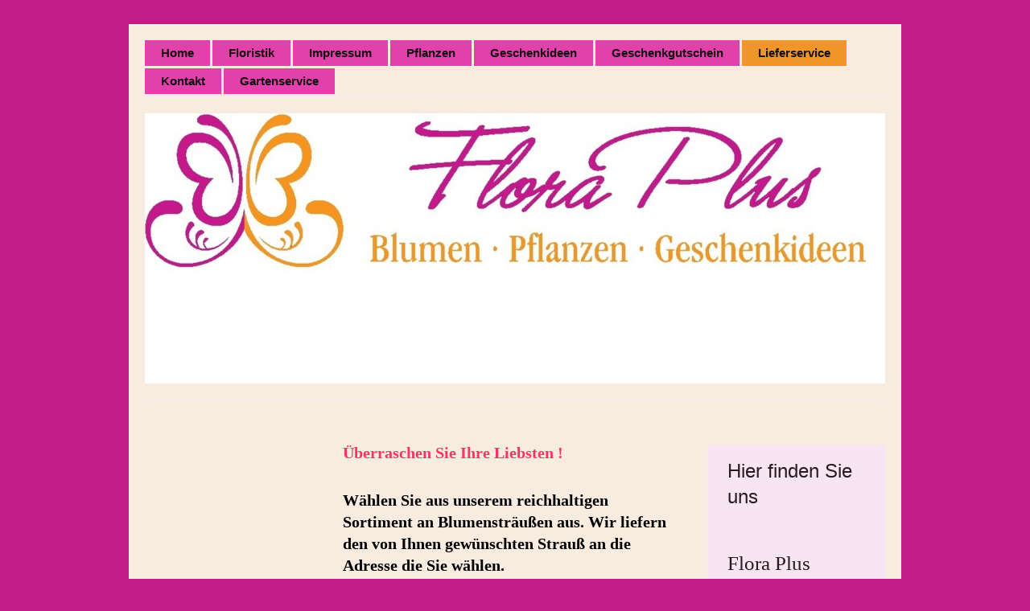

--- FILE ---
content_type: text/html; charset=UTF-8
request_url: https://www.flora-plus.de/lieferservice/
body_size: 5999
content:
<!DOCTYPE html>
<html lang="de"  ><head prefix="og: http://ogp.me/ns# fb: http://ogp.me/ns/fb# business: http://ogp.me/ns/business#">
    <meta http-equiv="Content-Type" content="text/html; charset=utf-8"/>
    <meta name="generator" content="IONOS MyWebsite"/>
        
    <link rel="dns-prefetch" href="//cdn.website-start.de/"/>
    <link rel="dns-prefetch" href="//104.mod.mywebsite-editor.com"/>
    <link rel="dns-prefetch" href="https://104.sb.mywebsite-editor.com/"/>
    <link rel="shortcut icon" href="https://www.flora-plus.de/s/misc/favicon.png?1569904325"/>
        <title>Flora Plus Zehma</title>
    <style type="text/css">@media screen and (max-device-width: 1024px) {.diyw a.switchViewWeb {display: inline !important;}}</style>
    <style type="text/css">@media screen and (min-device-width: 1024px) {
            .mediumScreenDisabled { display:block }
            .smallScreenDisabled { display:block }
        }
        @media screen and (max-device-width: 1024px) { .mediumScreenDisabled { display:none } }
        @media screen and (max-device-width: 568px) { .smallScreenDisabled { display:none } }
                @media screen and (min-width: 1024px) {
            .mobilepreview .mediumScreenDisabled { display:block }
            .mobilepreview .smallScreenDisabled { display:block }
        }
        @media screen and (max-width: 1024px) { .mobilepreview .mediumScreenDisabled { display:none } }
        @media screen and (max-width: 568px) { .mobilepreview .smallScreenDisabled { display:none } }</style>
    <meta name="viewport" content="width=device-width, initial-scale=1, maximum-scale=1, minimal-ui"/>

<meta name="format-detection" content="telephone=no"/>
        <meta name="keywords" content="Flora Plus, Zehma, Florist, Blumen, Händler, Handel, Laden, Strauß, Blumenstrauß, Gesteck, Flora Plus Zehma"/>
            <meta name="description" content="Floristik Blumen Pflanzen Flora Plus Zehma"/>
            <meta name="robots" content="index,follow"/>
        <link href="//cdn.website-start.de/templates/2064/style.css?1763478093678" rel="stylesheet" type="text/css"/>
    <link href="https://www.flora-plus.de/s/style/theming.css?1690200744" rel="stylesheet" type="text/css"/>
    <link href="//cdn.website-start.de/app/cdn/min/group/web.css?1763478093678" rel="stylesheet" type="text/css"/>
<link href="//cdn.website-start.de/app/cdn/min/moduleserver/css/de_DE/common,counter,shoppingbasket?1763478093678" rel="stylesheet" type="text/css"/>
    <link href="//cdn.website-start.de/app/cdn/min/group/mobilenavigation.css?1763478093678" rel="stylesheet" type="text/css"/>
    <link href="https://104.sb.mywebsite-editor.com/app/logstate2-css.php?site=339153404&amp;t=1769424967" rel="stylesheet" type="text/css"/>

<script type="text/javascript">
    /* <![CDATA[ */
var stagingMode = '';
    /* ]]> */
</script>
<script src="https://104.sb.mywebsite-editor.com/app/logstate-js.php?site=339153404&amp;t=1769424967"></script>

    <link href="//cdn.website-start.de/templates/2064/print.css?1763478093678" rel="stylesheet" media="print" type="text/css"/>
    <script type="text/javascript">
    /* <![CDATA[ */
    var systemurl = 'https://104.sb.mywebsite-editor.com/';
    var webPath = '/';
    var proxyName = '';
    var webServerName = 'www.flora-plus.de';
    var sslServerUrl = 'https://www.flora-plus.de';
    var nonSslServerUrl = 'http://www.flora-plus.de';
    var webserverProtocol = 'http://';
    var nghScriptsUrlPrefix = '//104.mod.mywebsite-editor.com';
    var sessionNamespace = 'DIY_SB';
    var jimdoData = {
        cdnUrl:  '//cdn.website-start.de/',
        messages: {
            lightBox: {
    image : 'Bild',
    of: 'von'
}

        },
        isTrial: 0,
        pageId: 1434883    };
    var script_basisID = "339153404";

    diy = window.diy || {};
    diy.web = diy.web || {};

        diy.web.jsBaseUrl = "//cdn.website-start.de/s/build/";

    diy.context = diy.context || {};
    diy.context.type = diy.context.type || 'web';
    /* ]]> */
</script>

<script type="text/javascript" src="//cdn.website-start.de/app/cdn/min/group/web.js?1763478093678" crossorigin="anonymous"></script><script type="text/javascript" src="//cdn.website-start.de/s/build/web.bundle.js?1763478093678" crossorigin="anonymous"></script><script type="text/javascript" src="//cdn.website-start.de/app/cdn/min/group/mobilenavigation.js?1763478093678" crossorigin="anonymous"></script><script src="//cdn.website-start.de/app/cdn/min/moduleserver/js/de_DE/common,counter,shoppingbasket?1763478093678"></script>
<script type="text/javascript" src="https://cdn.website-start.de/proxy/apps/static/resource/dependencies/"></script><script type="text/javascript">
                    if (typeof require !== 'undefined') {
                        require.config({
                            waitSeconds : 10,
                            baseUrl : 'https://cdn.website-start.de/proxy/apps/static/js/'
                        });
                    }
                </script><script type="text/javascript" src="//cdn.website-start.de/app/cdn/min/group/pfcsupport.js?1763478093678" crossorigin="anonymous"></script>    <meta property="og:type" content="business.business"/>
    <meta property="og:url" content="https://www.flora-plus.de/lieferservice/"/>
    <meta property="og:title" content="Flora Plus Zehma"/>
            <meta property="og:description" content="Floristik Blumen Pflanzen Flora Plus Zehma"/>
                <meta property="og:image" content="https://www.flora-plus.de/s/misc/logo.jpg?t=1767260441"/>
        <meta property="business:contact_data:country_name" content="Deutschland"/>
    
    
    
    
    
    
    
    
</head>


<body class="body   cc-pagemode-default diyfeSidebarRight diy-market-de_DE" data-pageid="1434883" id="page-1434883">
    
    <div class="diyw">
        <div class="diyweb diywebClark">
	<div class="diyfeMobileNav">
		
<nav id="diyfeMobileNav" class="diyfeCA diyfeCA2" role="navigation">
    <a title="Navigation aufklappen/zuklappen">Navigation aufklappen/zuklappen</a>
    <ul class="mainNav1"><li class=" hasSubNavigation"><a data-page-id="1434870" href="https://www.flora-plus.de/" class=" level_1"><span>Home</span></a></li><li class=" hasSubNavigation"><a data-page-id="1435154" href="https://www.flora-plus.de/floristik/" class=" level_1"><span>Floristik</span></a><span class="diyfeDropDownSubOpener">&nbsp;</span><div class="diyfeDropDownSubList diyfeCA diyfeCA3"><ul class="mainNav2"><li class=" hasSubNavigation"><a data-page-id="1435159" href="https://www.flora-plus.de/floristik/hochzeitsfloristik/" class=" level_2"><span>Hochzeitsfloristik</span></a></li><li class=" hasSubNavigation"><a data-page-id="1435160" href="https://www.flora-plus.de/floristik/trauerflorsitik/" class=" level_2"><span>Trauerflorsitik</span></a></li><li class=" hasSubNavigation"><a data-page-id="1434875" href="https://www.flora-plus.de/floristik/festliche-gestecke/" class=" level_2"><span>Festliche Gestecke</span></a></li><li class=" hasSubNavigation"><a data-page-id="1434874" href="https://www.flora-plus.de/floristik/romantische-überraschung/" class=" level_2"><span>Romantische Überraschung</span></a></li><li class=" hasSubNavigation"><a data-page-id="1434876" href="https://www.flora-plus.de/floristik/offizielle-anlässe/" class=" level_2"><span>Offizielle Anlässe</span></a></li><li class=" hasSubNavigation"><a data-page-id="1434877" href="https://www.flora-plus.de/floristik/service/" class=" level_2"><span>Service</span></a></li></ul></div></li><li class=" hasSubNavigation"><a data-page-id="2016262" href="https://www.flora-plus.de/impressum/" class=" level_1"><span>Impressum</span></a></li><li class=" hasSubNavigation"><a data-page-id="1435055" href="https://www.flora-plus.de/pflanzen/" class=" level_1"><span>Pflanzen</span></a><span class="diyfeDropDownSubOpener">&nbsp;</span><div class="diyfeDropDownSubList diyfeCA diyfeCA3"><ul class="mainNav2"><li class=" hasSubNavigation"><a data-page-id="1439341" href="https://www.flora-plus.de/pflanzen/aktuell/" class=" level_2"><span>Aktuell</span></a></li><li class=" hasSubNavigation"><a data-page-id="1448547" href="https://www.flora-plus.de/pflanzen/pflanzen/" class=" level_2"><span>Pflanzen</span></a></li><li class=" hasSubNavigation"><a data-page-id="1448549" href="https://www.flora-plus.de/pflanzen/kräuter/" class=" level_2"><span>Kräuter</span></a></li><li class=" hasSubNavigation"><a data-page-id="1448564" href="https://www.flora-plus.de/pflanzen/gemüse/" class=" level_2"><span>Gemüse</span></a></li><li class=" hasSubNavigation"><a data-page-id="1439342" href="https://www.flora-plus.de/pflanzen/zubehör/" class=" level_2"><span>Zubehör</span></a></li></ul></div></li><li class=" hasSubNavigation"><a data-page-id="1435056" href="https://www.flora-plus.de/geschenkideen/" class=" level_1"><span>Geschenkideen</span></a></li><li class=" hasSubNavigation"><a data-page-id="1435492" href="https://www.flora-plus.de/geschenkgutschein/" class=" level_1"><span>Geschenkgutschein</span></a></li><li class="current hasSubNavigation"><a data-page-id="1434883" href="https://www.flora-plus.de/lieferservice/" class="current level_1"><span>Lieferservice</span></a></li><li class=" hasSubNavigation"><a data-page-id="1434878" href="https://www.flora-plus.de/kontakt/" class=" level_1"><span>Kontakt</span></a><span class="diyfeDropDownSubOpener">&nbsp;</span><div class="diyfeDropDownSubList diyfeCA diyfeCA3"><ul class="mainNav2"><li class=" hasSubNavigation"><a data-page-id="1434879" href="https://www.flora-plus.de/kontakt/anfahrt/" class=" level_2"><span>Anfahrt</span></a></li></ul></div></li><li class=" hasSubNavigation"><a data-page-id="2067074" href="https://www.flora-plus.de/gartenservice/" class=" level_1"><span>Gartenservice</span></a></li></ul></nav>
	</div>
	<div class="diywebNav diywebNavMain diywebNav1 diywebNavHorizontal">
		<div class="diywebLiveArea">
			<div class="diywebMainGutter">
				<div class="diyfeGE diyfeCA diyfeCA2">
					<div class="diywebGutter">
						<div class="webnavigation"><ul id="mainNav1" class="mainNav1"><li class="navTopItemGroup_1"><a data-page-id="1434870" href="https://www.flora-plus.de/" class="level_1"><span>Home</span></a></li><li class="navTopItemGroup_2"><a data-page-id="1435154" href="https://www.flora-plus.de/floristik/" class="level_1"><span>Floristik</span></a></li><li class="navTopItemGroup_3"><a data-page-id="2016262" href="https://www.flora-plus.de/impressum/" class="level_1"><span>Impressum</span></a></li><li class="navTopItemGroup_4"><a data-page-id="1435055" href="https://www.flora-plus.de/pflanzen/" class="level_1"><span>Pflanzen</span></a></li><li class="navTopItemGroup_5"><a data-page-id="1435056" href="https://www.flora-plus.de/geschenkideen/" class="level_1"><span>Geschenkideen</span></a></li><li class="navTopItemGroup_6"><a data-page-id="1435492" href="https://www.flora-plus.de/geschenkgutschein/" class="level_1"><span>Geschenkgutschein</span></a></li><li class="navTopItemGroup_7"><a data-page-id="1434883" href="https://www.flora-plus.de/lieferservice/" class="current level_1"><span>Lieferservice</span></a></li><li class="navTopItemGroup_8"><a data-page-id="1434878" href="https://www.flora-plus.de/kontakt/" class="level_1"><span>Kontakt</span></a></li><li class="navTopItemGroup_9"><a data-page-id="2067074" href="https://www.flora-plus.de/gartenservice/" class="level_1"><span>Gartenservice</span></a></li></ul></div>
					</div>
				</div>
			</div>
		</div>
	</div>
	<div class="diywebEmotionHeader">
		<div class="diywebLiveArea">
			<div class="diywebMainGutter">
				<div class="diyfeGE">
					<div class="diywebGutter">
						
<style type="text/css" media="all">
.diyw div#emotion-header {
        max-width: 920px;
        max-height: 336px;
                background: #cccccc;
    }

.diyw div#emotion-header-title-bg {
    left: 0%;
    top: 50%;
    width: 100%;
    height: 13.66%;

    background-color: #ffffff;
    opacity: 0.50;
    filter: alpha(opacity = 50);
    display: none;}
.diyw img#emotion-header-logo {
    left: 25.20%;
    top: 0.00%;
    background: transparent;
            width: 49.78%;
        height: 30.95%;
                border: 1px solid #CCCCCC;
        padding: 0px;
                display: none;
    }

.diyw div#emotion-header strong#emotion-header-title {
    left: 16%;
    top: 50%;
    color: #fb6e05;
    display: none;    font: normal normal 48px/120% Helvetica, 'Helvetica Neue', 'Trebuchet MS', sans-serif;
}

.diyw div#emotion-no-bg-container{
    max-height: 336px;
}

.diyw div#emotion-no-bg-container .emotion-no-bg-height {
    margin-top: 36.52%;
}
</style>
<div id="emotion-header" data-action="loadView" data-params="active" data-imagescount="1">
            <img src="https://www.flora-plus.de/s/img/emotionheader.jpg?1389597905.920px.336px" id="emotion-header-img" alt=""/>
            
        <div id="ehSlideshowPlaceholder">
            <div id="ehSlideShow">
                <div class="slide-container">
                                        <div style="background-color: #cccccc">
                            <img src="https://www.flora-plus.de/s/img/emotionheader.jpg?1389597905.920px.336px" alt=""/>
                        </div>
                                    </div>
            </div>
        </div>


        <script type="text/javascript">
        //<![CDATA[
                diy.module.emotionHeader.slideShow.init({ slides: [{"url":"https:\/\/www.flora-plus.de\/s\/img\/emotionheader.jpg?1389597905.920px.336px","image_alt":"","bgColor":"#cccccc"}] });
        //]]>
        </script>

    
                        <a href="https://www.flora-plus.de/">
        
                    <img id="emotion-header-logo" src="https://www.flora-plus.de/s/misc/logo.jpg?t=1767260441" alt=""/>
        
                    </a>
            
    
    
    
    <script type="text/javascript">
    //<![CDATA[
    (function ($) {
        function enableSvgTitle() {
                        var titleSvg = $('svg#emotion-header-title-svg'),
                titleHtml = $('#emotion-header-title'),
                emoWidthAbs = 920,
                emoHeightAbs = 336,
                offsetParent,
                titlePosition,
                svgBoxWidth,
                svgBoxHeight;

                        if (titleSvg.length && titleHtml.length) {
                offsetParent = titleHtml.offsetParent();
                titlePosition = titleHtml.position();
                svgBoxWidth = titleHtml.width();
                svgBoxHeight = titleHtml.height();

                                titleSvg.get(0).setAttribute('viewBox', '0 0 ' + svgBoxWidth + ' ' + svgBoxHeight);
                titleSvg.css({
                   left: Math.roundTo(100 * titlePosition.left / offsetParent.width(), 3) + '%',
                   top: Math.roundTo(100 * titlePosition.top / offsetParent.height(), 3) + '%',
                   width: Math.roundTo(100 * svgBoxWidth / emoWidthAbs, 3) + '%',
                   height: Math.roundTo(100 * svgBoxHeight / emoHeightAbs, 3) + '%'
                });

                titleHtml.css('visibility','hidden');
                titleSvg.css('visibility','visible');
            }
        }

        
            var posFunc = function($, overrideSize) {
                var elems = [], containerWidth, containerHeight;
                                    elems.push({
                        selector: '#emotion-header-title',
                        overrideSize: true,
                        horPos: 50,
                        vertPos: 92                    });
                    lastTitleWidth = $('#emotion-header-title').width();
                                                elems.push({
                    selector: '#emotion-header-title-bg',
                    horPos: 0,
                    vertPos: 94                });
                                
                containerWidth = parseInt('920');
                containerHeight = parseInt('336');

                for (var i = 0; i < elems.length; ++i) {
                    var el = elems[i],
                        $el = $(el.selector),
                        pos = {
                            left: el.horPos,
                            top: el.vertPos
                        };
                    if (!$el.length) continue;
                    var anchorPos = $el.anchorPosition();
                    anchorPos.$container = $('#emotion-header');

                    if (overrideSize === true || el.overrideSize === true) {
                        anchorPos.setContainerSize(containerWidth, containerHeight);
                    } else {
                        anchorPos.setContainerSize(null, null);
                    }

                    var pxPos = anchorPos.fromAnchorPosition(pos),
                        pcPos = anchorPos.toPercentPosition(pxPos);

                    var elPos = {};
                    if (!isNaN(parseFloat(pcPos.top)) && isFinite(pcPos.top)) {
                        elPos.top = pcPos.top + '%';
                    }
                    if (!isNaN(parseFloat(pcPos.left)) && isFinite(pcPos.left)) {
                        elPos.left = pcPos.left + '%';
                    }
                    $el.css(elPos);
                }

                // switch to svg title
                enableSvgTitle();
            };

                        var $emotionImg = jQuery('#emotion-header-img');
            if ($emotionImg.length > 0) {
                // first position the element based on stored size
                posFunc(jQuery, true);

                // trigger reposition using the real size when the element is loaded
                var ehLoadEvTriggered = false;
                $emotionImg.one('load', function(){
                    posFunc(jQuery);
                    ehLoadEvTriggered = true;
                                        diy.module.emotionHeader.slideShow.start();
                                    }).each(function() {
                                        if(this.complete || typeof this.complete === 'undefined') {
                        jQuery(this).load();
                    }
                });

                                noLoadTriggeredTimeoutId = setTimeout(function() {
                    if (!ehLoadEvTriggered) {
                        posFunc(jQuery);
                    }
                    window.clearTimeout(noLoadTriggeredTimeoutId)
                }, 5000);//after 5 seconds
            } else {
                jQuery(function(){
                    posFunc(jQuery);
                });
            }

                        if (jQuery.isBrowser && jQuery.isBrowser.ie8) {
                var longTitleRepositionCalls = 0;
                longTitleRepositionInterval = setInterval(function() {
                    if (lastTitleWidth > 0 && lastTitleWidth != jQuery('#emotion-header-title').width()) {
                        posFunc(jQuery);
                    }
                    longTitleRepositionCalls++;
                    // try this for 5 seconds
                    if (longTitleRepositionCalls === 5) {
                        window.clearInterval(longTitleRepositionInterval);
                    }
                }, 1000);//each 1 second
            }

            }(jQuery));
    //]]>
    </script>

    </div>

					</div>
				</div>
			</div>
		</div>
	</div>
	<div class="diywebContent">
		<div class="diywebLiveArea">
			<div class="diywebMainGutter">
				<div class="diyfeGridGroup diyfeCA diyfeCA1">
					<div class="diywebNav diywebNav23 diyfeGE diywebHideOnSmallMedium">
						<div class="diyfeGE">
							<div class="diywebGutter">
								<div class="webnavigation"></div>
							</div>
						</div>
					</div>
					<div class="diywebMain diyfeGE">
						<div class="diywebGutter">
							
        <div id="content_area">
        	<div id="content_start"></div>
        	
        
        <div id="matrix_1376915" class="sortable-matrix" data-matrixId="1376915"><div class="n module-type-text diyfeLiveArea "> <p style="margin-bottom: 0cm;"><span style="color: #ff3366;"><span style="font-family: Monotype Corsiva,cursive;"><span style="font-size: 20px;"><strong>Überraschen Sie Ihre Liebsten
!</strong></span></span></span></p>
<p style="margin-bottom: 0cm;"> </p>
<p style="margin-bottom: 0cm;"> </p>
<p style="margin-bottom: 0cm;"><span style="color: #000000;"><span style="font-family: Monotype Corsiva,cursive;"><span style="font-size: 20px;"><strong>Wählen Sie aus unserem reichhaltigen Sortiment
an Blumensträußen aus. Wir liefern den von Ihnen gewünschten Strauß an die Adresse die Sie wählen.</strong></span></span></span></p>
<p style="margin-bottom: 0cm;"><span style="color: #000000;"><span style="font-family: Monotype Corsiva,cursive;"><span style="font-size: 20px;"><strong>Rufen Sie uns einfach an oder schreiben Sie
uns eine Email!<br/></strong></span></span></span></p> </div></div>
        
        
        </div>
						</div>
					</div>
					<div class="diywebSecondary diyfeGE diyfeCA diyfeCA3">
						<div class="diywebSidebar">
							<div class="diyfeGE">
								<div class="diywebGutter">
									<div id="matrix_1376893" class="sortable-matrix" data-matrixId="1376893"><div class="n module-type-header diyfeLiveArea "> <h2><span class="diyfeDecoration">Hier finden Sie uns</span></h2> </div><div class="n module-type-text diyfeLiveArea "> <p> </p>
<p style="margin-bottom: 0cm;"><span style="font-family: Monotype Corsiva, cursive;"><span style="font-size: 25px;">Flora Plus</span></span></p>
<p style="margin-bottom: 0cm;"> <span style="font-family: Monotype Corsiva, cursive;"><span style="font-size: 25px;">Zehma Nr. 64</span></span></p>
<p style="margin-bottom: 0cm;"> <span style="font-family: Monotype Corsiva, cursive;"><span style="font-size: 25px;">04603 Nobitz<br/></span></span></p>
<p> </p>
<p><span style="color: #666666;"><br/></span></p> </div><div class="n module-type-header diyfeLiveArea "> <h2><span class="diyfeDecoration">Kontakt</span></h2> </div><div class="n module-type-text diyfeLiveArea "> <p>Rufen Sie einfach an oder nutzen Sie unser <a href="https://www.flora-plus.de/kontakt/">Kontaktformular</a>.</p> </div><div class="n module-type-hr diyfeLiveArea "> <div style="padding: 0px 0px">
    <div class="hr"></div>
</div>
 </div><div class="n module-type-header diyfeLiveArea "> <h2><span class="diyfeDecoration">Öffnungszeiten</span></h2> </div><div class="n module-type-text diyfeLiveArea "> <p>Montag - Freitag 08.00-17.00</p>
<p>Samstag            08.00-12.00</p> </div><div class="n module-type-hr diyfeLiveArea "> <div style="padding: 0px 0px">
    <div class="hr"></div>
</div>
 </div><div class="n module-type-remoteModule-counter diyfeLiveArea ">             <div id="modul_9182589_content"><div id="NGH9182589_" class="counter apsinth-clear">
		<div class="ngh-counter ngh-counter-skin-00new_counter01d" style="height:26px"><div class="char" style="width:14px;height:26px"></div><div class="char" style="background-position:-62px 0px;width:14px;height:26px"></div><div class="char" style="background-position:-49px 0px;width:13px;height:26px"></div><div class="char" style="background-position:-49px 0px;width:13px;height:26px"></div><div class="char" style="background-position:-14px 0px;width:10px;height:26px"></div><div class="char" style="background-position:-89px 0px;width:13px;height:26px"></div><div class="char" style="background-position:-220px 0px;width:13px;height:26px"></div></div>		<div class="apsinth-clear"></div>
</div>
</div><script>/* <![CDATA[ */var __NGHModuleInstanceData9182589 = __NGHModuleInstanceData9182589 || {};__NGHModuleInstanceData9182589.server = 'http://104.mod.mywebsite-editor.com';__NGHModuleInstanceData9182589.data_web = {"content":254417};var m = mm[9182589] = new Counter(9182589,15962,'counter');if (m.initView_main != null) m.initView_main();/* ]]> */</script>
         </div></div>
								</div>
							</div>
						</div>
					</div>
				</div>
			</div>
		</div>
	</div>
	<div class="diywebFooter">
		<div class="diywebLiveArea">
			<div class="diywebMainGutter">
				<div class="diyfeGE diywebPull diyfeCA diyfeCA4">
					<div class="diywebGutter">
						<div id="contentfooter">
    <div class="leftrow">
                        <a rel="nofollow" href="javascript:window.print();">
                    <img class="inline" height="14" width="18" src="//cdn.website-start.de/s/img/cc/printer.gif" alt=""/>
                    Druckversion                </a> <span class="footer-separator">|</span>
                <a href="https://www.flora-plus.de/sitemap/">Sitemap</a>
                        <br/> © Flora Plus
            </div>
    <script type="text/javascript">
        window.diy.ux.Captcha.locales = {
            generateNewCode: 'Neuen Code generieren',
            enterCode: 'Bitte geben Sie den Code ein'
        };
        window.diy.ux.Cap2.locales = {
            generateNewCode: 'Neuen Code generieren',
            enterCode: 'Bitte geben Sie den Code ein'
        };
    </script>
    <div class="rightrow">
                    <span class="loggedout">
                <a rel="nofollow" id="login" href="https://login.1and1-editor.com/339153404/www.flora-plus.de/de?pageId=1434883">
                    Login                </a>
            </span>
                <p><a class="diyw switchViewWeb" href="javascript:switchView('desktop');">Webansicht</a><a class="diyw switchViewMobile" href="javascript:switchView('mobile');">Mobile-Ansicht</a></p>
                <span class="loggedin">
            <a rel="nofollow" id="logout" href="https://104.sb.mywebsite-editor.com/app/cms/logout.php">Logout</a> <span class="footer-separator">|</span>
            <a rel="nofollow" id="edit" href="https://104.sb.mywebsite-editor.com/app/339153404/1434883/">Seite bearbeiten</a>
        </span>
    </div>
</div>
            <div id="loginbox" class="hidden">
                <script type="text/javascript">
                    /* <![CDATA[ */
                    function forgotpw_popup() {
                        var url = 'https://passwort.1und1.de/xml/request/RequestStart';
                        fenster = window.open(url, "fenster1", "width=600,height=400,status=yes,scrollbars=yes,resizable=yes");
                        // IE8 doesn't return the window reference instantly or at all.
                        // It may appear the call failed and fenster is null
                        if (fenster && fenster.focus) {
                            fenster.focus();
                        }
                    }
                    /* ]]> */
                </script>
                                <img class="logo" src="//cdn.website-start.de/s/img/logo.gif" alt="IONOS" title="IONOS"/>

                <div id="loginboxOuter"></div>
            </div>
        

					</div>
				</div>
			</div>
		</div>
	</div>
</div>    </div>

    
    </body>


<!-- rendered at Thu, 01 Jan 2026 10:40:41 +0100 -->
</html>
